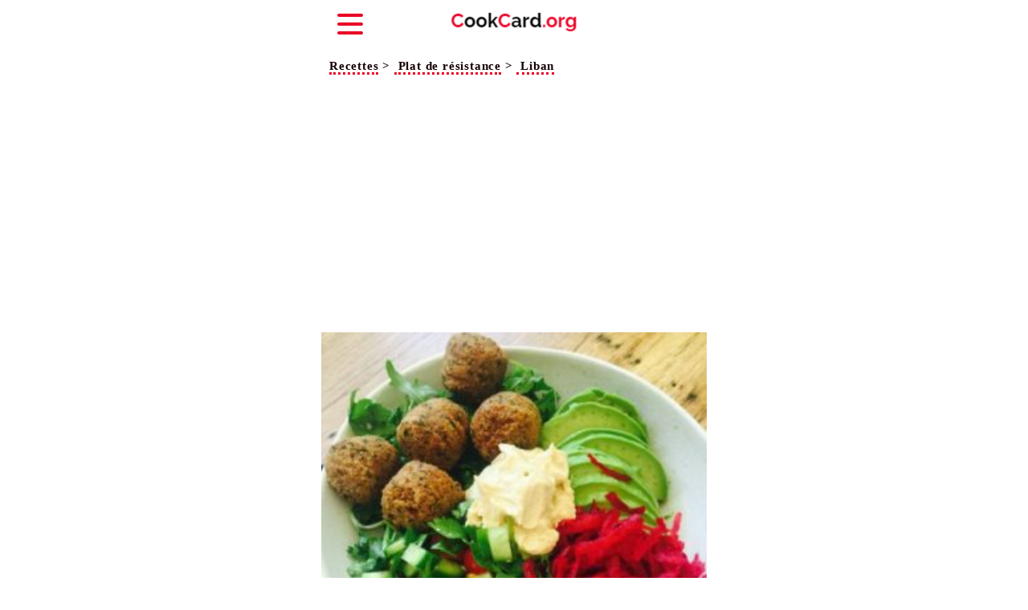

--- FILE ---
content_type: text/html; charset=UTF-8
request_url: https://www.cookcard.org/recette/falafels-rapides-avec-des-pois-chiches-cuits
body_size: 10915
content:
<!doctype html>
<html lang="fr-FR" >
<head>
	<meta charset="UTF-8">
	<meta name="viewport" content="width=device-width, initial-scale=1">
	<meta name='robots' content='index, follow, max-image-preview:large, max-snippet:-1, max-video-preview:-1' />
	<style>img:is([sizes="auto" i], [sizes^="auto," i]) { contain-intrinsic-size: 3000px 1500px }</style>
	<link rel="alternate" href="https://www.cookcard.org/recette/falafels-rapides-avec-des-pois-chiches-cuits" hreflang="fr" />
<link rel="alternate" href="https://www.cookcard.org/en/recette/quick-falafels-with-cooked-chickpeas" hreflang="en" />
<link rel="alternate" href="https://www.cookcard.org/ro/recette/falafel-rapid-cu-naut-fiert" hreflang="ro" />

	<!-- This site is optimized with the Yoast SEO plugin v26.3 - https://yoast.com/wordpress/plugins/seo/ -->
	<title>Recette Falafels rapides avec des pois chiches cuits - CookCard.org</title>
	<meta name="description" content="Les falafels sont une bonne source de protéines végétales. Cette recette utilise des pois chiches cuits afin de préparer plus rapidement." />
	<link rel="canonical" href="https://www.cookcard.org/recette/falafels-rapides-avec-des-pois-chiches-cuits" />
	<meta property="og:locale" content="fr_FR" />
	<meta property="og:locale:alternate" content="en_GB" />
	<meta property="og:locale:alternate" content="ro_RO" />
	<meta property="og:type" content="article" />
	<meta property="og:title" content="Recette Falafels rapides avec des pois chiches cuits - CookCard.org" />
	<meta property="og:description" content="Les falafels sont une bonne source de protéines végétales. Cette recette utilise des pois chiches cuits afin de préparer plus rapidement." />
	<meta property="og:url" content="https://www.cookcard.org/recette/falafels-rapides-avec-des-pois-chiches-cuits" />
	<meta property="og:site_name" content="CookCard.org" />
	<meta property="article:modified_time" content="2023-10-14T20:43:40+00:00" />
	<meta property="og:image" content="https://www.cookcard.org/wp-content/uploads/2023/08/falafels-359x359-1.jpg" />
	<meta property="og:image:width" content="359" />
	<meta property="og:image:height" content="359" />
	<meta property="og:image:type" content="image/jpeg" />
	<meta name="twitter:card" content="summary_large_image" />
	<script type="application/ld+json" class="yoast-schema-graph">{"@context":"https://schema.org","@graph":[{"@type":"WebPage","@id":"https://www.cookcard.org/recette/falafels-rapides-avec-des-pois-chiches-cuits","url":"https://www.cookcard.org/recette/falafels-rapides-avec-des-pois-chiches-cuits","name":"Recette Falafels rapides avec des pois chiches cuits - CookCard.org","isPartOf":{"@id":"https://www.cookcard.org/#website"},"primaryImageOfPage":{"@id":"https://www.cookcard.org/recette/falafels-rapides-avec-des-pois-chiches-cuits#primaryimage"},"image":{"@id":"https://www.cookcard.org/recette/falafels-rapides-avec-des-pois-chiches-cuits#primaryimage"},"thumbnailUrl":"https://www.cookcard.org/wp-content/uploads/2023/08/falafels-359x359-1.jpg","datePublished":"2023-08-04T17:18:14+00:00","dateModified":"2023-10-14T20:43:40+00:00","description":"Les falafels sont une bonne source de protéines végétales. Cette recette utilise des pois chiches cuits afin de préparer plus rapidement.","breadcrumb":{"@id":"https://www.cookcard.org/recette/falafels-rapides-avec-des-pois-chiches-cuits#breadcrumb"},"inLanguage":"fr-FR","potentialAction":[{"@type":"ReadAction","target":["https://www.cookcard.org/recette/falafels-rapides-avec-des-pois-chiches-cuits"]}]},{"@type":"ImageObject","inLanguage":"fr-FR","@id":"https://www.cookcard.org/recette/falafels-rapides-avec-des-pois-chiches-cuits#primaryimage","url":"https://www.cookcard.org/wp-content/uploads/2023/08/falafels-359x359-1.jpg","contentUrl":"https://www.cookcard.org/wp-content/uploads/2023/08/falafels-359x359-1.jpg","width":359,"height":359},{"@type":"BreadcrumbList","@id":"https://www.cookcard.org/recette/falafels-rapides-avec-des-pois-chiches-cuits#breadcrumb","itemListElement":[{"@type":"ListItem","position":1,"name":"Accueil","item":"https://www.cookcard.org/"},{"@type":"ListItem","position":2,"name":"recette","item":"https://www.cookcard.org/recette"},{"@type":"ListItem","position":3,"name":"Falafels rapides avec des pois chiches cuits"}]},{"@type":"WebSite","@id":"https://www.cookcard.org/#website","url":"https://www.cookcard.org/","name":"CookCard.org","description":"","publisher":{"@id":"https://www.cookcard.org/#organization"},"potentialAction":[{"@type":"SearchAction","target":{"@type":"EntryPoint","urlTemplate":"https://www.cookcard.org/?s={search_term_string}"},"query-input":{"@type":"PropertyValueSpecification","valueRequired":true,"valueName":"search_term_string"}}],"inLanguage":"fr-FR"},{"@type":"Organization","@id":"https://www.cookcard.org/#organization","name":"CookCard.org","url":"https://www.cookcard.org/","logo":{"@type":"ImageObject","inLanguage":"fr-FR","@id":"https://www.cookcard.org/#/schema/logo/image/","url":"https://www.cookcard.org/wp-content/uploads/2023/08/logo.png","contentUrl":"https://www.cookcard.org/wp-content/uploads/2023/08/logo.png","width":372,"height":384,"caption":"CookCard.org"},"image":{"@id":"https://www.cookcard.org/#/schema/logo/image/"}}]}</script>
	<!-- / Yoast SEO plugin. -->


<style id='wp-block-library-theme-inline-css'>
.wp-block-audio :where(figcaption){color:#555;font-size:13px;text-align:center}.is-dark-theme .wp-block-audio :where(figcaption){color:#ffffffa6}.wp-block-audio{margin:0 0 1em}.wp-block-code{border:1px solid #ccc;border-radius:4px;font-family:Menlo,Consolas,monaco,monospace;padding:.8em 1em}.wp-block-embed :where(figcaption){color:#555;font-size:13px;text-align:center}.is-dark-theme .wp-block-embed :where(figcaption){color:#ffffffa6}.wp-block-embed{margin:0 0 1em}.blocks-gallery-caption{color:#555;font-size:13px;text-align:center}.is-dark-theme .blocks-gallery-caption{color:#ffffffa6}:root :where(.wp-block-image figcaption){color:#555;font-size:13px;text-align:center}.is-dark-theme :root :where(.wp-block-image figcaption){color:#ffffffa6}.wp-block-image{margin:0 0 1em}.wp-block-pullquote{border-bottom:4px solid;border-top:4px solid;color:currentColor;margin-bottom:1.75em}.wp-block-pullquote cite,.wp-block-pullquote footer,.wp-block-pullquote__citation{color:currentColor;font-size:.8125em;font-style:normal;text-transform:uppercase}.wp-block-quote{border-left:.25em solid;margin:0 0 1.75em;padding-left:1em}.wp-block-quote cite,.wp-block-quote footer{color:currentColor;font-size:.8125em;font-style:normal;position:relative}.wp-block-quote:where(.has-text-align-right){border-left:none;border-right:.25em solid;padding-left:0;padding-right:1em}.wp-block-quote:where(.has-text-align-center){border:none;padding-left:0}.wp-block-quote.is-large,.wp-block-quote.is-style-large,.wp-block-quote:where(.is-style-plain){border:none}.wp-block-search .wp-block-search__label{font-weight:700}.wp-block-search__button{border:1px solid #ccc;padding:.375em .625em}:where(.wp-block-group.has-background){padding:1.25em 2.375em}.wp-block-separator.has-css-opacity{opacity:.4}.wp-block-separator{border:none;border-bottom:2px solid;margin-left:auto;margin-right:auto}.wp-block-separator.has-alpha-channel-opacity{opacity:1}.wp-block-separator:not(.is-style-wide):not(.is-style-dots){width:100px}.wp-block-separator.has-background:not(.is-style-dots){border-bottom:none;height:1px}.wp-block-separator.has-background:not(.is-style-wide):not(.is-style-dots){height:2px}.wp-block-table{margin:0 0 1em}.wp-block-table td,.wp-block-table th{word-break:normal}.wp-block-table :where(figcaption){color:#555;font-size:13px;text-align:center}.is-dark-theme .wp-block-table :where(figcaption){color:#ffffffa6}.wp-block-video :where(figcaption){color:#555;font-size:13px;text-align:center}.is-dark-theme .wp-block-video :where(figcaption){color:#ffffffa6}.wp-block-video{margin:0 0 1em}:root :where(.wp-block-template-part.has-background){margin-bottom:0;margin-top:0;padding:1.25em 2.375em}
</style>
<style id='classic-theme-styles-inline-css'>
/*! This file is auto-generated */
.wp-block-button__link{color:#fff;background-color:#32373c;border-radius:9999px;box-shadow:none;text-decoration:none;padding:calc(.667em + 2px) calc(1.333em + 2px);font-size:1.125em}.wp-block-file__button{background:#32373c;color:#fff;text-decoration:none}
</style>
<link rel='stylesheet' id='twenty-twenty-one-custom-color-overrides-css' href='https://www.cookcard.org/wp-content/themes/twentytwentyone/assets/css/custom-color-overrides.css?ver=1.0.0' media='all' />
<link rel='stylesheet' id='wl-child-style-css' href='https://www.cookcard.org/wp-content/themes/cookcard/style.css?ver=6.8.3' media='all' />
<link rel='stylesheet' id='twenty-twenty-one-print-style-css' href='https://www.cookcard.org/wp-content/themes/twentytwentyone/assets/css/print.css?ver=1.0.0' media='print' />
<link rel='stylesheet' id='wpdreams-asl-basic-css' href='https://www.cookcard.org/wp-content/plugins/ajax-search-lite/css/style.basic.css?ver=4.13.4' media='all' />
<style id='wpdreams-asl-basic-inline-css'>

					div[id*='ajaxsearchlitesettings'].searchsettings .asl_option_inner label {
						font-size: 0px !important;
						color: rgba(0, 0, 0, 0);
					}
					div[id*='ajaxsearchlitesettings'].searchsettings .asl_option_inner label:after {
						font-size: 11px !important;
						position: absolute;
						top: 0;
						left: 0;
						z-index: 1;
					}
					.asl_w_container {
						width: 90%;
						margin: 0px 0px 0px 0px;
						min-width: 200px;
					}
					div[id*='ajaxsearchlite'].asl_m {
						width: 100%;
					}
					div[id*='ajaxsearchliteres'].wpdreams_asl_results div.resdrg span.highlighted {
						font-weight: bold;
						color: rgba(217, 49, 43, 1);
						background-color: rgba(238, 238, 238, 1);
					}
					div[id*='ajaxsearchliteres'].wpdreams_asl_results .results img.asl_image {
						width: 70px;
						height: 70px;
						object-fit: cover;
					}
					div[id*='ajaxsearchlite'].asl_r .results {
						max-height: none;
					}
					div[id*='ajaxsearchlite'].asl_r {
						position: absolute;
					}
				
						div.asl_r.asl_w.vertical .results .item::after {
							display: block;
							position: absolute;
							bottom: 0;
							content: '';
							height: 1px;
							width: 100%;
							background: #D8D8D8;
						}
						div.asl_r.asl_w.vertical .results .item.asl_last_item::after {
							display: none;
						}
					
</style>
<link rel='stylesheet' id='wpdreams-asl-instance-css' href='https://www.cookcard.org/wp-content/plugins/ajax-search-lite/css/style-curvy-red.css?ver=4.13.4' media='all' />
<script id="twenty-twenty-one-ie11-polyfills-js-after">
( Element.prototype.matches && Element.prototype.closest && window.NodeList && NodeList.prototype.forEach ) || document.write( '<script src="https://www.cookcard.org/wp-content/themes/twentytwentyone/assets/js/polyfills.js?ver=1.0.0"></scr' + 'ipt>' );
</script>
<script src="https://www.cookcard.org/wp-content/themes/twentytwentyone/assets/js/primary-navigation.js?ver=1.0.0" id="twenty-twenty-one-primary-navigation-script-js" defer data-wp-strategy="defer"></script>
				<link rel="preconnect" href="https://fonts.gstatic.com" crossorigin />
				<link rel="preload" as="style" href="//fonts.googleapis.com/css?family=Open+Sans&display=swap" />
								<link rel="stylesheet" href="//fonts.googleapis.com/css?family=Open+Sans&display=swap" media="all" />
				<link rel="icon" href="https://www.cookcard.org/wp-content/uploads/2023/11/cropped-logo-32x32.jpg" sizes="32x32" />
<link rel="icon" href="https://www.cookcard.org/wp-content/uploads/2023/11/cropped-logo-192x192.jpg" sizes="192x192" />
<link rel="apple-touch-icon" href="https://www.cookcard.org/wp-content/uploads/2023/11/cropped-logo-180x180.jpg" />
<meta name="msapplication-TileImage" content="https://www.cookcard.org/wp-content/uploads/2023/11/cropped-logo-270x270.jpg" />
	<!-- <meta name="theme-color" content="#9a1e29"> -->

<!-- Google Tag Manager -->
<!-- <script>(function(w,d,s,l,i){w[l]=w[l]||[];w[l].push({'gtm.start':
new Date().getTime(),event:'gtm.js'});var f=d.getElementsByTagName(s)[0],
j=d.createElement(s),dl=l!='dataLayer'?'&l='+l:'';j.async=true;j.src=
'https://www.googletagmanager.com/gtm.js?id='+i+dl;f.parentNode.insertBefore(j,f);
})(window,document,'script','dataLayer','GTM-KQQLGP9G');</script> -->
<!-- End Google Tag Manager -->
 <!-- Google tag (gtag.js) -->
<!-- <script async src="https://www.googletagmanager.com/gtag/js?id=G-HRVSHKP9V3"></script>
<script>
  window.dataLayer = window.dataLayer || [];
  function gtag(){dataLayer.push(arguments);}
  gtag('js', new Date());

  gtag('config', 'G-HRVSHKP9V3');
</script> -->

 <!-- Google ads -->
   <script async src="https://pagead2.googlesyndication.com/pagead/js/adsbygoogle.js?client=ca-pub-5491070403612209"
   crossorigin="anonymous"></script>
</head>
<body data-rsssl=1 class="wp-singular recette-template-default single single-recette postid-360 wp-embed-responsive wp-theme-twentytwentyone wp-child-theme-cookcard is-light-theme no-js singular has-main-navigation">
<!-- Google Tag Manager (noscript) -->
<!-- <noscript><iframe src="https://www.googletagmanager.com/ns.html?id=GTM-KQQLGP9G"
height="0" width="0" style="display:none;visibility:hidden"></iframe></noscript> -->
<!-- End Google Tag Manager (noscript) -->
 
<header>
<nav>
      <div class="navbar">
        <div class="container nav-container">
            <input class="checkbox" type="checkbox" />
            <div class="hamburger-lines">
              <span class="line line1"></span>
              <span class="line line2"></span>
              <span class="line line3"></span>
            </div>  
          <div class="logo">
          <a href="/"><img height="28px" width="162px" src="/images/logo.webp" alt="CookCard.org"></a>
          </div>

          <div class="menu-items">
            <menu>
            <li><a href="/recherche">Recherche</a></li>
            <li><a href=" /recette">Liste des recettes</a></li>
            <li><a href="/ingredient">Liste des ingrédients</a></li>
            <li><a href="/les-dernieres-recettes">Les dernières recettes</a></li>
          <li><a href="/wp-admin/">Connection</a></li>
      <li>
      <a href="/en"><img  loading="lazy" src="/images/en.svg" alt="CookCard.org in ENGLISH" style="width: 30px; height: 20px;"></a>
      <a href="/"><img  loading="lazy" src="/images/fr.svg" alt="CookCard.org en FRANCAIS" style="width: 30px; height: 20px;"></a>
      <a href="/ro"><img  loading="lazy" src="/images/ro.svg" alt="CookCard.org in ROMAN" style="width: 30px; height: 20px;"></a>
      </li>
            </menu>
          </div>
        </div>
      </div>
    </nav>
</header>

<article itemscope itemtype="https://schema.org/Recipe">
    <div class="arbo marge_standard">
      <a href="/recette">Recettes</a>&nbsp;>&nbsp;<a href="../category/plat-de-resistance-fr"> <span itemprop="recipeCategory">Plat de résistance</span></a>&nbsp;>&nbsp;<a href="../category/liban-fr"> <span itemprop="recipeCuisine">Liban</span></a>    </div>

    <!-- IMAGE -->
        <meta itemprop="image" content="https://www.cookcard.org/wp-content/uploads/2023/08/falafels-359x359-1-300x300.jpg">  
    <img class="full_image" alt="Falafels rapides avec des pois chiches cuits" src="https://www.cookcard.org/wp-content/uploads/2023/08/falafels-359x359-1-300x300.jpg"/>
    <!-- AUTEUR  -->
    <div class="author marge_standard"  itemprop="author" itemscope itemtype="https://schema.org/Person">
      <meta itemprop="name" content="Cook">
      Cook publié le
      <meta itemprop="datePublished" content="2023-08-04T19:18:14+02:00">04/08/2023            <meta itemprop="dateModified" content="2023-10-14T22:43:40+02:00"> et modifié le 14/10/2023        </div>
    <!-- TITRE  -->
    <h1 class="center-text" itemprop="name">Falafels rapides avec des pois chiches cuits</h1>
    <!-- PRESENTATION  -->
     <div class="content">
     <input type="checkbox" id="read-more-toggle">
     <p class="excerpt">Originaire d'Égypte, les falafels sont une bonne source de protéines végétales. Cette recette utilise des pois chiches cuits afin de préparer les boulettes<label for="read-more-toggle" class="read-more-label">...Lire plus &gt;</label></p><div itemprop="description" class="full-content">Originaire d'Égypte, les falafels sont une bonne source de protéines végétales. Cette recette utilise des pois chiches cuits afin de préparer les boulettes plus rapidement. On peut adapter les épices pour avoir des falafels à notre goût. Les falafels peuvent se manger dans du pain pita ou avec une salade et accompagné d'une sauce au yaourt.</div>      </div>

    <!-- CARACTERISTIQUES  -->
     <div class="block center-text top40 full_width">
     <span>
      <a href="#respond" title="Commentaires" itemprop="interactionStatistic" itemscope="" itemtype="https://schema.org/InteractionCounter">
        <meta itemprop="interactionType" content="https://schema.org/CommentAction">
        <meta itemprop="userInteractionCount" content="0">	
				1 com.      </a>
    </span>
    <span>
      <b title="Difficulté">
        Facile      </b>
    </span>
    <span>
    <a href="../couts-matieres?id=7" target="_blank">0.98 €</a>    </span>
<span itemprop="nutrition" itemscope itemtype="https://schema.org/NutritionInformation"> <span itemprop="calories">255 Kcal. </span></span>    </div> 
       <span itemprop="aggregateRating" itemscope itemtype="https://schema.org/AggregateRating">
    <meta itemprop="ratingValue" content="4.25"><meta itemprop="ratingCount" content="4">        </span>
    <!-- TEMPS  -->
        <h2 itemprop="totalTime" content="PT30M">Temps </h2>
    <div class="time block marge_standard">
        <span><img loading="lazy" height="30px" width="30px" alt="Total time" src="/images/clock.png"><br>
         30 min.       </span>
      <span class="signe_temps">=</span>
             	
        <meta itemprop="performTime" content="PT15M">
        <span>
          <img loading="lazy" height="30px" width="30px" alt="Prepare time" src="/images/stir.png"><br>15 min.         </span>
	          	
        <meta itemprop="cookTime" content="PT15M">
        <span class="signe_temps">+</span>
        <span><img loading="lazy" height="30px" width="30px" alt="Cook time" src="/images/fire.png"><br>15 min. </span>
		            </div>

    
    <!-- USTENSILES  -->
    <h2>Ustensiles </h2>
    <p itemprop="tool" class="liste_virgules">
   <span>2 feuilles de sopalin</span><span>1 friteuse</span><span>1 spatule</span><span>1 mixeur</span><span>1 bol de mixage</span><span>1 cuillère à soupe</span></p>

    <!-- INGREDIENTS  -->
        <h2>Ingrédients pour         <span itemprop="recipeYield"> 
          6 parts</h2>
          <ul>
            
		  	    <li itemprop="recipeIngredient">
  1  <a href="../ingredient/oeuf">oeuf</a><meta itemprop="keywords" content="oeuf"> 		 </li>
	    <li itemprop="recipeIngredient">
  1 c. à s. <a href="../ingredient/farine">farine</a><meta itemprop="keywords" content="farine"> 		 </li>
	    <li itemprop="recipeIngredient">
  500 ml. <a href="../ingredient/huile-de-friture">huile de friture</a><meta itemprop="keywords" content="huile de friture"> 		 </li>
	    <li itemprop="recipeIngredient">
  400 g. <a href="../ingredient/pois-chiches-cuits">pois chiches cuits</a><meta itemprop="keywords" content="pois chiches cuits"> 		 </li>
	    <li itemprop="recipeIngredient">
  1  <a href="../ingredient/oignon">oignon</a><meta itemprop="keywords" content="oignon"> 		 </li>
	    <li itemprop="recipeIngredient">
  3  <a href="../ingredient/gousse-dail">gousses d'ail</a><meta itemprop="keywords" content="gousses d'ail"> 		 </li>
	    <li itemprop="recipeIngredient">
  50 g. <a href="../ingredient/persil">persil</a><meta itemprop="keywords" content="persil"> 		 </li>
	    <li itemprop="recipeIngredient">
  50 g. <a href="../ingredient/menthe">menthe</a><meta itemprop="keywords" content="menthe"> 		 </li>
	    <li itemprop="recipeIngredient">
  2 c. à c. <a href="../ingredient/cumin-en-poudre">cumin en poudre</a><meta itemprop="keywords" content="cumin en poudre"> 		 </li>
	    <li itemprop="recipeIngredient">
  1 c. à c. <a href="../ingredient/piment-en-poudre">piment en poudre</a><meta itemprop="keywords" content="piment en poudre"> 		 </li>
	    <li itemprop="recipeIngredient">
  1 c. à c. <a href="../ingredient/ail-en-poudre">ail en poudre</a><meta itemprop="keywords" content="ail en poudre"> 		 </li>
	    <li itemprop="recipeIngredient">
  1  <a href="../ingredient/echalote">échalote</a><meta itemprop="keywords" content="échalote"> 		 </li>
          </ul>

    <!-- ETAPES  -->
  <div id="instructions">
        <div style="display: flex; align-items: flex-end; gap: 200px;">
  <h2 itemprop="recipeInstructions" content="Tailler l’ail, l’échalote et ajouter les pois chiches, la menthe et le persil.Mixer le tout sans trop insister pour garder de la texture.Ajouter les épices, le sésame et l’œuf. Ajouter ensuite la farine pour obtenir une purée assez épaisse. Ajuster la quantité si besoin.Ajouter les épices, le sésame et l’œuf. Ajouter ensuite la farine pour obtenir une purée assez épaisse. Ajuster la quantité si besoin.Récolter une cuillère à soupe du mélangeHumidifier légèrement ses doigts et former une boule.Faire chauffer l’huile et y déposer les boulettes une à une.Quand les boulettes ont pris cette couleur, les déposer sur un papier absorbant. Consommer assez rapidement pour profiter du croquant !">
      Etapes     </h2>
    
    <button 
      id="wakelock-btn"
      aria-pressed="false"
      aria-label="Empêcher la mise en veille de l'écran"
      style="
        background: none;
        border: 2px solid #333;
        border-radius: 50%;
        width: 30px;
        height: 30px;
        cursor: pointer;
        padding: 0;
        display: flex;
        align-items: center;
        justify-content: center;
        transition: all 0.3s ease;
      "
    >
      <svg viewBox="0 0 24 24" fill="none" xmlns="http://www.w3.org/2000/svg" style="width: 20px; height: 20px;">
        <path d="M12 3L12 12" stroke-linecap="round" style="stroke: #333; stroke-width: 2; transition: all 0.3s ease;"/>
        <path d="M18 8C19.657 9.828 20.5 12.286 20.5 15C20.5 19.142 16.97 22.5 12.5 22.5C8.03 22.5 4.5 19.142 4.5 15C4.5 12.286 5.343 9.828 7 8" stroke-linecap="round" style="stroke: #333; stroke-width: 2; transition: all 0.3s ease;"/>
      </svg>
    </button>
</div>

<script>
  class WakeLockController {
    constructor() {
      this.wakeLock = null;
      this.button = document.getElementById('wakelock-btn');
      this.buttonSvg = this.button.querySelector('svg');
      this.svgPaths = this.buttonSvg.querySelectorAll('path');
      this.isSupported = 'wakeLock' in navigator;
      
      if (!this.isSupported) {
        this.button.disabled = true;
        this.button.title = "La fonction de verrouillage d'écran n'est pas supportée par votre navigateur";
        return;
      }

      this.button.addEventListener('click', () => this.toggleWakeLock());
      this.button.addEventListener('mouseover', () => this.handleHover(true));
      this.button.addEventListener('mouseout', () => this.handleHover(false));
      document.addEventListener('visibilitychange', () => this.handleVisibilityChange());
    }

    async toggleWakeLock() {
      if (!this.wakeLock) {
        try {
          this.wakeLock = await navigator.wakeLock.request('screen');
          this.updateButtonState(true);
          
          this.wakeLock.addEventListener('release', () => {
            this.updateButtonState(false);
            this.wakeLock = null;
          });
        } catch (err) {
          console.error('Erreur de verrouillage d\'écran:', err);
          this.showError('Impossible d\'activer le verrouillage d\'écran');
        }
      } else {
        await this.wakeLock.release();
        this.wakeLock = null;
      }
    }

    updateButtonState(isActive) {
      this.button.setAttribute('data-pressed', isActive);
      this.button.setAttribute('aria-pressed', isActive);
      
      if (isActive) {
        this.button.style.backgroundColor = '#ff0000';
        this.button.style.borderColor = '#ff0000';
        this.svgPaths.forEach(path => path.style.stroke = 'white');
      } else {
        this.button.style.backgroundColor = '';
        this.button.style.borderColor = '#333';
        this.svgPaths.forEach(path => path.style.stroke = '#333');
      }
    }

    handleHover(isHovered) {
      if (this.button.getAttribute('data-pressed') !== 'true') {
        if (isHovered) {
          this.button.style.backgroundColor = '#f0f0f0';
          this.svgPaths.forEach(path => path.style.stroke = '#666');
        } else {
          this.button.style.backgroundColor = '';
          this.svgPaths.forEach(path => path.style.stroke = '#333');
        }
      }
    }

    async handleVisibilityChange() {
      if (document.visibilityState === 'visible' && 
          this.wakeLock === null && 
          this.button.getAttribute('data-pressed') === 'true') {
        await this.toggleWakeLock();
      }
    }

    showError(message) {
      const errorDiv = document.createElement('div');
      errorDiv.className = 'text-red-600 text-sm mt-2';
      errorDiv.textContent = message;
      this.button.parentNode.appendChild(errorDiv);
      setTimeout(() => errorDiv.remove(), 3000);
    }
  }

  document.addEventListener('DOMContentLoaded', () => {
    new WakeLockController();
  });
</script>

  
      <ol class="marge_standard">
        <li>Tailler l’ail, l’échalote et ajouter les pois chiches, la menthe et le persil.</li><li>Mixer le tout sans trop insister pour garder de la texture.</li><li>Ajouter les épices, le sésame et l’œuf. Ajouter ensuite la farine pour obtenir une purée assez épaisse. Ajuster la quantité si besoin.</li><li>Ajouter les épices, le sésame et l’œuf. Ajouter ensuite la farine pour obtenir une purée assez épaisse. Ajuster la quantité si besoin.</li><li>Récolter une cuillère à soupe du mélange</li><li>Humidifier légèrement ses doigts et former une boule.</li><li>Faire chauffer l’huile et y déposer les boulettes une à une.</li><li>Quand les boulettes ont pris cette couleur, les déposer sur un papier absorbant. Consommer assez rapidement pour profiter du croquant !</li></ol>
</div>
</article>

<div id="lazyContent">
    <p>Publicité en attente de chargement...</p>
</div>
<script>
    // Fonction qui sera chargée pour afficher l'annonce
    function lazyFunction() {
        console.log("Le script a été chargé !");

        // Exemple de modification du DOM après chargement
        const lazyContentElement = document.getElementById('lazyContent');
        lazyContentElement.innerHTML = ``;

        // Création et insertion dynamique du script Google AdSense
        const scriptAds = document.createElement('script');
        scriptAds.async = true;
        scriptAds.src = "https://pagead2.googlesyndication.com/pagead/js/adsbygoogle.js?client=ca-pub-5491070403612209";
        scriptAds.crossOrigin = "anonymous";
        lazyContentElement.appendChild(scriptAds);

        // Création et insertion dynamique de l'élément <ins>
        const insElement = document.createElement('ins');
        insElement.className = "adsbygoogle";
        insElement.style = "display:block; text-align:center;";
        insElement.setAttribute("data-ad-layout", "in-article");
        insElement.setAttribute("data-ad-format", "fluid");
        insElement.setAttribute("data-ad-client", "ca-pub-5491070403612209");
        insElement.setAttribute("data-ad-slot", "2626148395");
        lazyContentElement.appendChild(insElement);

        // Création et insertion dynamique du script pour pousser l'annonce
        const scriptPush = document.createElement('script');
        scriptPush.text = `
            (adsbygoogle = window.adsbygoogle || []).push({});
        `;
        lazyContentElement.appendChild(scriptPush);
    }

    // Configuration de l'Intersection Observer
    const options = {
        root: null, // utilise le viewport comme zone d'observation
        rootMargin: '0px', // pas de marge
        threshold: 0.1 // déclenche quand au moins 10% de l'élément est visible
    };

    // Création de l'observer
    const observer = new IntersectionObserver((entries, observer) => {
        entries.forEach(entry => {
            // Si l'élément est visible
            if (entry.isIntersecting) {
                console.log("Élément visible, chargement du script...");

                // Exécute la fonction lazy load
                lazyFunction();

                // Arrête l'observation une fois chargé
                observer.unobserve(entry.target);

                // Annule le délai si l'élément est visible avant 10 secondes
                clearTimeout(timeoutId);
            }
        });
    }, options);

    // Commence à observer l'élément cible
    const lazyContentElement = document.getElementById('lazyContent');
    observer.observe(lazyContentElement);

    // Définir un délai de 10 secondes pour charger l'annonce si l'élément n'est pas visible
    const timeoutId = setTimeout(lazyFunction, 10000);
</script>    <!-- COMMENTAIRES -->
    
 <div id="comments"  >

	
		<ol class="comment-list">
					<li id="comment-2" class="comment byuser comment-author-cook bypostauthor even thread-even depth-1">
			<article id="div-comment-2" class="comment-body">
				<footer class="comment-meta">
					<div class="comment-author vcard">
						<img alt='Avatar photo' src='https://www.cookcard.org/wp-content/uploads/2023/11/cropped-Cook-60x60.png' srcset='https://www.cookcard.org/wp-content/uploads/2023/11/cropped-Cook-120x120.png 2x' class='avatar avatar-60 photo' height='60' width='60' decoding='async'/>						<b class="fn"><a href="https://www.cookcard.org" class="url" rel="ugc">Cook</a></b> <span class="says">dit :</span>					</div><!-- .comment-author -->

					<div class="comment-metadata">
						<a href="https://www.cookcard.org/recette/falafels-rapides-avec-des-pois-chiches-cuits#comment-2"><time datetime="2023-08-05T09:57:24+02:00">05/08/2023 à </time></a>					</div><!-- .comment-metadata -->

									</footer><!-- .comment-meta -->

				<div class="comment-content">
					<p>Il y a une petite erreur de quantité pour le persil et la menthe, 10g de chaque doivent suffir..</p>
				</div><!-- .comment-content -->

				<div class="reply"><a rel="nofollow" class="comment-reply-link" href="#comment-2" data-commentid="2" data-postid="360" data-belowelement="div-comment-2" data-respondelement="respond" data-replyto="Répondre à Cook" aria-label="Répondre à Cook">Répondre</a></div>			</article><!-- .comment-body -->
		</li><!-- #comment-## -->
		</ol><!-- .comment-list -->

		
			
		<div id="respond" class="comment-respond">
		<h2>Commentaires <small><a rel="nofollow" id="cancel-comment-reply-link" href="/recette/falafels-rapides-avec-des-pois-chiches-cuits#respond" style="display:none;">Annuler la réponse</a></small></h2><form action="https://www.cookcard.org/wp-comments-post.php" method="post" id="commentform" class="comment-form"><p class="comment-notes"><span id="email-notes">Votre adresse e-mail ne sera pas publiée.</span> <span class="required-field-message">Les champs obligatoires sont indiqués avec <span class="required">*</span></span></p><textarea id="comment" name="comment" cols="45" rows="5" maxlength="65525" required=""></textarea><br><p class="comment-form-author"><label for="author">Nom <span class="required">*</span></label> <input id="author" name="author" type="text" value="" size="30" maxlength="245" autocomplete="name" required /></p>
<p class="comment-form-email"><label for="email">E-mail <span class="required">*</span></label> <input id="email" name="email" type="email" value="" size="30" maxlength="100" aria-describedby="email-notes" autocomplete="email" required /></p>
<p class="comment-form-url"><label for="url">Site web</label> <input id="url" name="url" type="url" value="" size="30" maxlength="200" autocomplete="url" /></p>
<p class="comment-form-cookies-consent"><input id="wp-comment-cookies-consent" name="wp-comment-cookies-consent" type="checkbox" value="yes" /> <label for="wp-comment-cookies-consent">Enregistrer mon nom, mon e-mail et mon site dans le navigateur pour mon prochain commentaire.</label></p>
<p class="form-submit"><input name="submit" type="submit" id="submit" class="submit" value="Laisser un commentaire" /> <input type='hidden' name='comment_post_ID' value='360' id='comment_post_ID' />
<input type='hidden' name='comment_parent' id='comment_parent' value='0' />
</p><p style="display: none;"><input type="hidden" id="akismet_comment_nonce" name="akismet_comment_nonce" value="04ac7b1cc7" /></p><p style="display: none !important;" class="akismet-fields-container" data-prefix="ak_"><label>&#916;<textarea name="ak_hp_textarea" cols="45" rows="8" maxlength="100"></textarea></label><input type="hidden" id="ak_js_1" name="ak_js" value="199"/><script>document.getElementById( "ak_js_1" ).setAttribute( "value", ( new Date() ).getTime() );</script></p></form>	</div><!-- #respond -->
	
</div><!-- #comments -->
<!-- <script async src="https://pagead2.googlesyndication.com/pagead/js/adsbygoogle.js?client=ca-pub-5491070403612209"
crossorigin="anonymous"></script> -->

	<nav class="navigation post-navigation" aria-label=" ">
		<h2 class="screen-reader-text"> </h2>
		<div class="nav-links"><div class="nav-previous"><a href="https://www.cookcard.org/recette/le-filet-mignon-seche-fait-maison-facile" rel="prev"><p class="post-title"><svg class="svg-icon" width="24" height="24" aria-hidden="true" role="img" focusable="false" viewBox="0 0 24 24" fill="none" xmlns="http://www.w3.org/2000/svg"><path fill-rule="evenodd" clip-rule="evenodd" d="M20 13v-2H8l4-4-1-2-7 7 7 7 1-2-4-4z" fill="currentColor"/></svg> Le filet mignon séché fait maison facile </p></a></div><div class="nav-next"><a href="https://www.cookcard.org/recette/pain-pita-moelleux-fait-maison" rel="next"><p class="post-title">Pain pita moelleux <svg class="svg-icon" width="24" height="24" aria-hidden="true" role="img" focusable="false" viewBox="0 0 24 24" fill="none" xmlns="http://www.w3.org/2000/svg"><path fill-rule="evenodd" clip-rule="evenodd" d="m4 13v-2h12l-4-4 1-2 7 7-7 7-1-2 4-4z" fill="currentColor"/></svg></p></a></div></div>
	</nav><!--<br>
<h2>Dans la catégorie : </?php
 echo get_the_category()[1]->name
  ?>
 </h2>
    <div class="carrousel">
    <div class="block">
    </?php
   // LES 10 DERNIERS POST
   $the_query = new WP_Query( array( 's' => $s, 'post_type' => 'recette', 'posts_per_page' => 10, 'cat' => get_the_category()[1]->cat_ID ) );
      while ( $the_query->have_posts() ) {
         $the_query->the_post();
         ?>
          <a href="</?php  the_permalink() ?>"  class="no_underline">
          <span class="miniature">
            <img loading="lazy" height="150px" width="150px" src="</?php print(wp_get_attachment_image_src(get_post_thumbnail_id($post->ID), 'thumbnail' )[0])?>">
            <h3></?php the_title()?></h3>
          </span>
          </a>
</?php

      }
?>-->
    </div>
    </div>
<footer>
<div class="bottom">
    <div class="logo_bottom">CookCard.org</div>
    <div class="copyright">Copyright 2024</div>
</div>
</footer>
<div>
<script type="speculationrules">
{"prefetch":[{"source":"document","where":{"and":[{"href_matches":"\/*"},{"not":{"href_matches":["\/wp-*.php","\/wp-admin\/*","\/wp-content\/uploads\/*","\/wp-content\/*","\/wp-content\/plugins\/*","\/wp-content\/themes\/cookcard\/*","\/wp-content\/themes\/twentytwentyone\/*","\/*\\?(.+)"]}},{"not":{"selector_matches":"a[rel~=\"nofollow\"]"}},{"not":{"selector_matches":".no-prefetch, .no-prefetch a"}}]},"eagerness":"conservative"}]}
</script>
<script>document.body.classList.remove("no-js");</script>	<script>
	if ( -1 !== navigator.userAgent.indexOf( 'MSIE' ) || -1 !== navigator.appVersion.indexOf( 'Trident/' ) ) {
		document.body.classList.add( 'is-IE' );
	}
	</script>
	<script src="https://www.cookcard.org/wp-content/themes/twentytwentyone/assets/js/responsive-embeds.js?ver=1.0.0" id="twenty-twenty-one-responsive-embeds-script-js"></script>
<script id="wd-asl-ajaxsearchlite-js-before">
window.ASL = typeof window.ASL !== 'undefined' ? window.ASL : {}; window.ASL.wp_rocket_exception = "DOMContentLoaded"; window.ASL.ajaxurl = "https:\/\/www.cookcard.org\/wp-admin\/admin-ajax.php"; window.ASL.backend_ajaxurl = "https:\/\/www.cookcard.org\/wp-admin\/admin-ajax.php"; window.ASL.asl_url = "https:\/\/www.cookcard.org\/wp-content\/plugins\/ajax-search-lite\/"; window.ASL.detect_ajax = 1; window.ASL.media_query = 4780; window.ASL.version = 4780; window.ASL.pageHTML = ""; window.ASL.additional_scripts = []; window.ASL.script_async_load = false; window.ASL.init_only_in_viewport = true; window.ASL.font_url = "https:\/\/www.cookcard.org\/wp-content\/plugins\/ajax-search-lite\/css\/fonts\/icons2.woff2"; window.ASL.highlight = {"enabled":false,"data":[]}; window.ASL.analytics = {"method":0,"tracking_id":"","string":"?ajax_search={asl_term}","event":{"focus":{"active":true,"action":"focus","category":"ASL","label":"Input focus","value":"1"},"search_start":{"active":false,"action":"search_start","category":"ASL","label":"Phrase: {phrase}","value":"1"},"search_end":{"active":true,"action":"search_end","category":"ASL","label":"{phrase} | {results_count}","value":"1"},"magnifier":{"active":true,"action":"magnifier","category":"ASL","label":"Magnifier clicked","value":"1"},"return":{"active":true,"action":"return","category":"ASL","label":"Return button pressed","value":"1"},"facet_change":{"active":false,"action":"facet_change","category":"ASL","label":"{option_label} | {option_value}","value":"1"},"result_click":{"active":true,"action":"result_click","category":"ASL","label":"{result_title} | {result_url}","value":"1"}}};
</script>
<script src="https://www.cookcard.org/wp-content/plugins/ajax-search-lite/js/min/plugin/merged/asl.min.js?ver=4780" id="wd-asl-ajaxsearchlite-js"></script>
<script defer src="https://www.cookcard.org/wp-content/plugins/akismet/_inc/akismet-frontend.js?ver=1762999813" id="akismet-frontend-js"></script>
</body>
</html>


--- FILE ---
content_type: text/html; charset=utf-8
request_url: https://www.google.com/recaptcha/api2/aframe
body_size: 266
content:
<!DOCTYPE HTML><html><head><meta http-equiv="content-type" content="text/html; charset=UTF-8"></head><body><script nonce="qwMcADNnmcHNTIE0g_r4xA">/** Anti-fraud and anti-abuse applications only. See google.com/recaptcha */ try{var clients={'sodar':'https://pagead2.googlesyndication.com/pagead/sodar?'};window.addEventListener("message",function(a){try{if(a.source===window.parent){var b=JSON.parse(a.data);var c=clients[b['id']];if(c){var d=document.createElement('img');d.src=c+b['params']+'&rc='+(localStorage.getItem("rc::a")?sessionStorage.getItem("rc::b"):"");window.document.body.appendChild(d);sessionStorage.setItem("rc::e",parseInt(sessionStorage.getItem("rc::e")||0)+1);localStorage.setItem("rc::h",'1763239921440');}}}catch(b){}});window.parent.postMessage("_grecaptcha_ready", "*");}catch(b){}</script></body></html>

--- FILE ---
content_type: text/css
request_url: https://www.cookcard.org/wp-content/themes/cookcard/style.css?ver=6.8.3
body_size: 3308
content:
/* 

Theme Name: cookcard

Theme URI: https://cookcard.org

Description: 2021 child

Theme Author: Arzhel M

Author URI: https://cookcard.org

Template: twentytwentyone 

Version: 1.0.0

Text Domain: cookcard

License: GNU General Public License or later

License URI: http://www.gnu.org/licenses/gpl-2.0.html

*/
:root {
    --rouge: #EA0025;
    --noire: #140003;
    --gris: #807375;
    --gris-clair: #f2f2f2;
}

body {
    width: 100%;
    min-width: 359px;
    max-width: 480px;
    margin: auto;
    background-color: #ffffff;
    font-size: 1rem;
    color: var(--noire);
    font-family: "Verdana", sans-serif;
    font-size: 16px;
    line-height: 1.6;
    letter-spacing: 0.05em;
}

header {
    position: relative;
}

navi {
    display: flex;
    flex-direction: row;
    width: auto;
    text-align: center;
    height: 30px;
    box-sizing: border-box;
    justify-content: space-between;
}

navi span {
    flex: 1;
}

h1 {
    font-family: "Tahoma", sans-serif;
    font-weight: bold;
    font-size: 1.875rem;
    line-height: 1.2;
    margin: 20px 10px 20px 10px;
}

h1::first-letter,
h2::first-letter,
h3::first-letter {
    text-transform: uppercase;
}

h2 {
    font-family: "Tahoma", sans-serif;
    font-weight: bold;
    font-size: 1.5rem;
    margin-top: 40px;
    margin-bottom: 15px;
    margin-left: 10px;
}

h3 {
    font-family: "Tahoma", sans-serif;
    font-weight: 500;
    font-size: 1rem;
    margin-top: 10px;
}

h4 {
    font-family: "Tahoma", sans-serif;
    font-weight: 700;
    font-size: 1rem;
    margin-top: 10px;
}

p {
    line-height: 1.5;
    margin: 0.5rem;
}

article {
    width: 100%;
}

article a {
    text-decoration: none;
    border-bottom: 3px dotted var(--rouge);
    /*   padding-bottom: 5px;  */
}

figure {
    margin: 5px;
}

a:link,
a:visited,
a:hover,
a:active {
    /* text-decoration: none; */
    color: var(--noire);
}

p>a:link,
p>a:visited,
p>a:hover,
p>a:active {
    text-decoration: none;
    color: var(--rouge);
}

ul {
    margin-top: 0;
    margin-right: 10px;
    padding-inline-start: 30px;
}

li {
    list-style-type: square;
    margin: 1rem;
}

ol>li {
    list-style: none;
}

ol {
    list-style: none;
    counter-reset: item;
    padding-inline-start: 0;
    /* margin-block-start: 0; */
}

#instructions ol>li {
    counter-increment: item;
    margin-bottom: 30px;
    font-size: 1.4rem;
    margin-top: 30px;
}

#instructions ol>li:before {
    margin-right: 10px;
    content: counter(item);
    background: var(--rouge);
    border-radius: 100%;
    color: white;
    width: 30px;
    text-align: center;
    display: inline-block;
    height: 30px;
    font-size: 24px;
    line-height: 30px;
}

nav {
    height: auto;
}

#page-footer {
    background-color: var(--rouge);
    /* height: 200px; */
    margin-top: 40px;
    padding: 20px;
}

.time>span {
    font-size: 0.75rem;
}

.grille span h3 {
    text-overflow: ellipsis;
    overflow: hidden;
    white-space: nowrap;
    width: 180px;
}

#instructions li {
    font-size: 18px;
}

.singular .entry-header {
    z-index: 0;
}

.search {
    float: right;
    position: absolute;
    top: 14px;
    right: 10px;
}

.site .button,
input[type=submit],
.wp-block-search .wp-block-search__button,
.wp-block-button .wp-block-button__link {
    background-color: var(--rouge);
    margin: 10px auto;
    display: block;
    color: white;
    border-radius: 15px;
    padding: 10px;
}

.container {
    width: 100%;
}

.navbar {
    width: 100%;
}

.nav-container {
    display: flex;
    justify-content: space-between;
    align-items: center;
    height: 62px;
}

.navbar .menu-items {
    display: flex;
}

.navbar .nav-container li {
    list-style: none;
}

.navbar .nav-container a {
    text-decoration: none;
    color: #fff;
    font-weight: 500;
    font-size: 1.2rem;
    padding: 0.7rem;
}

.navbar .nav-container a:hover {
    font-weight: bolder;
}

.nav-container {
    display: block;
    position: relative;
    height: 60px;
}

.nav-container .checkbox {
    position: absolute;
    display: block;
    height: 32px;
    width: 32px;
    top: 20px;
    left: 20px;
    z-index: 5;
    opacity: 0;
    cursor: pointer;
}

.nav-container .hamburger-lines {
    display: block;
    height: 26px;
    width: 32px;
    position: absolute;
    top: 17px;
    left: 20px;
    z-index: 2;
    display: flex;
    flex-direction: column;
    justify-content: space-between;
}

.nav-container .hamburger-lines .line {
    display: block;
    height: 4px;
    width: 100%;
    border-radius: 10px;
    background: var(--rouge);
}

.nav-container .hamburger-lines .line1 {
    transform-origin: 0% 0%;
    transition: transform 0.4s ease-in-out;
}

.nav-container .hamburger-lines .line2 {
    transition: transform 0.2s ease-in-out;
}

.nav-container .hamburger-lines .line3 {
    transform-origin: 0% 100%;
    transition: transform 0.4s ease-in-out;
}

.navbar .menu-items {
    padding-top: 120px;
    box-shadow: inset 0 0 2000px rgba(255, 255, 255, .5);
    height: 100vh;
    width: 100%;
    transform: translate(-250%);
    display: flex;
    flex-direction: column;
    margin-left: -40px;
    padding-left: 50px;
    transition: transform 0.5s ease-in-out;
    /*   text-align: center; */
    background: linear-gradient(to bottom, var(--noire), var(--rouge));
}

.navbar .menu-items li {
    margin-bottom: 1.2rem;
    font-size: 1.5rem;
    font-weight: 500;
}

.logo {
    display: flex;
    justify-content: space-around;
}

.nav-container input[type="checkbox"]:checked~.menu-items {
    transform: translateX(0);
}

.nav-container input[type="checkbox"]:checked~.hamburger-lines .line1 {
    transform: rotate(45deg);
}

.nav-container input[type="checkbox"]:checked~.hamburger-lines .line2 {
    transform: scaleY(0);
}

.nav-container input[type="checkbox"]:checked~.hamburger-lines .line3 {
    transform: rotate(-45deg);
}

.nav-container input[type="checkbox"]:checked~.logo {
    display: none;
}

.content input[type="checkbox"] {
    display: none;
}

.full-content {
    display: none;
    line-height: 1.5;
    margin: 0.5rem;
}

.center {
    display: block;
    margin-left: auto;
    margin-right: auto;
    width: 300px;
}

.copyright {
    font-size: 10px;
}

#read-more-toggle:checked~.full-content {
    display: block;
}

#read-more-toggle:checked~.read-more-label {
    display: none;
}

#read-more-toggle:checked~.excerpt {
    display: none;
}


.left {
    float: left;
}

.right {
    float: right;
}

.right-text {
    text-align: right;
}

.center-text {
    text-align: center;
}

.gras {
    font-weight: 900;
}

hr.medium {
    width: 95%;
    border: 2px solid var(--noire);

}

.full_width {
    width: 100%;
}

.block {
    display: flex;
    -webkit-flex-wrap: nowrap;
    flex-wrap: nowrap;
}

.block>span {
    flex-grow: 1;
    flex: 1;
    margin: auto;
    text-align: center;
}

.block .miniature>img {
    min-width: 150px;
    max-width: 90%;
    margin-right: 20px;
    border-radius: 10%;
}

.block>.miniature_ingredient img {
    max-width: 90%;
    margin: 0px 10px 0px 10px;
}

.miniature_ingredient {
    width: 150px;
}

.grille {
    display: flex;
    align-items: flex-end;
    justify-content: space-evenly;
    flex-wrap: wrap;
}

.grille span img {
    min-width: 150px;
    padding: 10px 10px 0px 10px;
    border-radius: 10%;
}

.wrap {
    flex-wrap: wrap;
}

.arbo {
    font-family: 'Raleway';
    font-weight: bold;
    margin-bottom: 20px;
    margin-top: 10px;
    font-size: 15px;
}

.marge_standard {
    margin-left: 10px;
    margin-right: 10px;
}

.top20 {
    margin-top: 20px;
}

.top40 {
    margin-top: 40px;
}

.logo_homepage {
    display: block;
    margin-left: auto;
    margin-right: auto;
    margin-top: 20px;
    height: 280px;
}

.full_image {
    /* position: relative; */
    /* right: 10px; */
    max-width: 480px;
    min-width: 359px;
    aspect-ratio: 16 / 9;
    width: 100%;
}

.image_ingredient {
    display: block;
    margin-left: auto;
    margin-right: auto;
    height: 150px;
    width: 150px;
}

.signe_temps {
    font-size: 30px;
    font-weight: 900;
}

.no_underline {
    text-decoration: none;
}

.author {
    font-size: 12px;
    color: var(--gris);
}

.read_more {
    font-weight: 900;
    font-size: 12px;
}

.post-ratings>img {
    height: 10px;
    width: 10px;
}

.features {
    font-size: 15px;
    text-align: center;
    margin-bottom: 20px;
    margin-top: 20px;
}

.carrousel {
    display: flex;
    overflow-x: scroll;
    padding: 10px;
    scroll-snap-type: x mandatory;
    margin-top: 0;
}

.nutrition {
    margin: auto;
    width: 300px;
    border: 1px solid var(--noire);
    padding: 5px;
}

.calories {
    /* margin: auto; */
    /* width: 300px; */
    /* border: 1px solid black; */
    /* padding: 5px; */
    font-size: 30px;
    font-family: "Nunito";
    font-weight: bold;
}

.logged-in-as {
    font-size: 10px;
}

.bottom {
    font-weight: bold;
    font-size: 24px;
    color: #ffffff;
    text-align: center;
    background-color: var(--noire);
    padding: 20px;
}

#comment {
    width: 100%;
}

.navigation .nav-links .nav-next {
    text-align: right;
}

.liste_virgules span:after {
    content: ", ";
}

.liste_virgules span:last-child:after {
    content: ".";
}

/* Parallax effect */
.hero {
    height: 50vh;
    /* background-image: url("/images/bg_bw2.avif"); */
    /* background-image: linear-gradient(to right, rgba(234, 0, 37, 0.985), rgba(234, 0, 37, 0.015)), url(/images/bg_bw2.avif); */
    background-image: url(/images/bg_bw2.avif);
    /* background-image: url ("images/fruits;jpg") */
    /* background-size: cover; */
    /* background-position: center ; */
    background-repeat: repeat;
    background-attachment: fixed;
    color: white;
    display: flex;
    flex-direction: column;
    justify-content: center;
    align-items: center;
    padding: 1rem;
    text-align: center;
}

.hero input[type="text"] {
    width: 100%;
    max-width: 32rem;
    padding: 1rem;
    font-size: 1rem;
    border: none;
    border-radius: 0.5rem;
}

.hero h1 {
    font-weight: bold;
    font-style: italic;
    text-shadow: -2px -2px 0 var(--noire),
        -2px 2px 0 var(--noire),
        2px -2px 0 var(--noire),
        2px 2px 0 var(--noire);
}


.featured-recipes {
    padding: 1rem;
}

.featured-recipes h2 svg {
    width: 24px;
    height: 24px;
}

.featured-recipes h2 {
    display: flex;
    align-items: center;
    gap: 0.5rem;
    margin-top: 0;
    margin-bottom: 1.5rem;
}

.featured-recipes-grid {
    display: grid;
    grid-template-columns: repeat(1, 1fr);
    gap: 0.5rem;
}

.featured-recipe {
    background-color: white;
    border-radius: 0.5rem;
    box-shadow: 0 1px 3px rgba(0, 0, 0, 0.1);
    overflow: hidden;
    display: flex;
}

.featured-recipe img {
    width: 150px;
    height: 150px;
    object-fit: cover;
}

.featured-recipe-content {
    padding-left: 1rem;
    flex: 1;
}

.featured-recipe-content h3 {
    margin-top: 0;
}

.featured-recipe-content p {
    color: #4a5568;
    margin-bottom: 1rem;
    display: flex;
    align-items: center;
}

.featured-recipe-content p svg {
    margin-right: 0.5rem;
}

.newsletter {
    background-color: var(--gris-clair);
    padding: 2rem 2rem 2rem 2rem;
    text-align: center;
}

.newsletter h2 {
    align-items: flex-start;
    font-size: 1rem;
    margin-bottom: 1rem;
    display: flex;
    margin-left: 0;
}


.newsletter p {
    color: #4a5568;
    margin-bottom: 1.5rem;
}

.newsletter input[type="email"] {
    max-width: 90%;
    padding: 1rem;
    border-radius: 0.5rem;
}

.newsletter button {
    background-color: var(--noire);
    color: white;
    border: none;
    padding: 1rem 1.5rem;
    font-size: 1rem;
    border-radius: 0.5rem;
    margin: 0.5rem;
    cursor: pointer;
}

.newsletter button:hover {
    background-color: var(--rouge);
    font-weight: 700;
}


.menu-items {
    position: relative;
    z-index: 1 !important;
}

.asl_w,
.asl_m {
    position: absolute;
    z-index: 0 !important;
}

.asl_w {
    /* z-index: 99999 !important; */
}

.asl_w_container {
    width: 100% !important;
}


.categories {
    max-width: 800px;
    margin: 1rem auto;
    padding: 1rem;
}

.categories a {
    text-decoration: none;
}

.categories h2 {
    display: flex;
    align-items: center;
    gap: 0.5rem;
    margin-top: 0;
    margin-bottom: 1.5rem;
}

.categories-grid {
    display: grid;
    grid-template-columns: repeat(auto-fill, minmax(130px, 1fr));
    gap: 0.875rem;
    text-decoration: none;
}

.categories-grid span {
    /* background: linear-gradient(135deg, #fef3c7, #fde68a); */
    padding: 0.75rem 0.875rem;
    border-radius: 0.625rem;
    text-align: center;
    transition: all 0.2s ease;
    border: 1px solid #b3b3b3;
    cursor: pointer;
    position: relative;
    top: -2px;
    /* box-shadow:
        0 4px 6px rgba(251, 191, 36, 0.2),
        0 2px 4px rgba(251, 191, 36, 0.1),
        inset 0 2px 3px rgba(255, 255, 255, 0.5),
        inset 0 -2px 3px rgba(0, 0, 0, 0.05); */
}

.categories-grid span strong {
    display: block;
    color: #484746;
    font-weight: 700;
    font-size: 0.95rem;
    text-shadow:
        1px 1px 0 rgba(255, 255, 255, 0.7),
        -1px -1px 0 rgba(0, 0, 0, 0.02);
    margin-bottom: 0.15rem;
    letter-spacing: 0.02em;
}

.categories-grid span small {
    display: block;
    color: #797979;
    font-size: 0.75rem;
    opacity: 0.9;
    font-weight: 500;
}

.categories-grid span:hover {
    background: linear-gradient(135deg, #fde68a, #fbbf24);
    transform: translateY(2px);
    box-shadow:
        0 2px 4px rgba(251, 191, 36, 0.2),
        0 1px 2px rgba(251, 191, 36, 0.1),
        inset 0 2px 3px rgba(255, 255, 255, 0.5),
        inset 0 -2px 3px rgba(0, 0, 0, 0.05);
    top: 0;
}

.categories-grid span:hover strong {
    transform: translateY(1px);
}

.categories-grid span:active {
    transform: translateY(2px);
    box-shadow:
        0 1px 2px rgba(251, 191, 36, 0.2),
        inset 0 1px 2px rgba(0, 0, 0, 0.1);
    top: 1px;
}